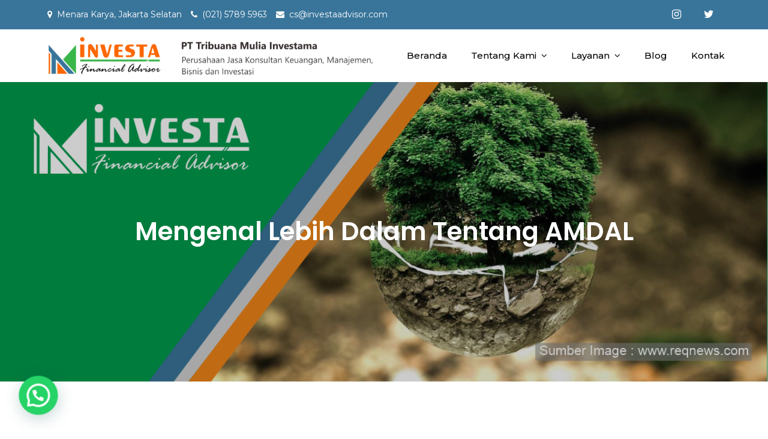

--- FILE ---
content_type: text/html; charset=UTF-8
request_url: https://investaadvisor.com/mengenal-lebih-dalam-tentang-amdal/
body_size: 13129
content:
<!DOCTYPE html> <html lang="en-US"><head>
	<link rel=”shortcut icon” href =“wp-content/uploads/2019/01/favicon.png”>
	
        <!-- Google tag (gtag.js) -->
    <script async src="https://www.googletagmanager.com/gtag/js?id=G-6X65GSV0ZT"></script>
    <script>
      window.dataLayer = window.dataLayer || [];
      function gtag(){dataLayer.push(arguments);}
      gtag('js', new Date());

      gtag('config', 'G-6X65GSV0ZT');
    </script>
    
    
	<meta charset="UTF-8">
	<meta name="viewport" content="width=device-width, initial-scale=1">
	<link rel="profile" href="http://gmpg.org/xfn/11">
	<link rel="pingback" href="https://investaadvisor.com/xmlrpc.php">
	
<title>Mengenal Lebih Dalam Tentang AMDAL &#8211; PT Tribuana Mulia Investama</title>
<meta name='robots' content='max-image-preview:large' />
	<style>img:is([sizes="auto" i], [sizes^="auto," i]) { contain-intrinsic-size: 3000px 1500px }</style>
	<link rel='dns-prefetch' href='//fonts.googleapis.com' />
<link rel="alternate" type="application/rss+xml" title="PT Tribuana Mulia Investama &raquo; Feed" href="https://investaadvisor.com/feed/" />
<link rel="alternate" type="application/rss+xml" title="PT Tribuana Mulia Investama &raquo; Comments Feed" href="https://investaadvisor.com/comments/feed/" />
		<!-- This site uses the Google Analytics by MonsterInsights plugin v9.11.1 - Using Analytics tracking - https://www.monsterinsights.com/ -->
		<!-- Note: MonsterInsights is not currently configured on this site. The site owner needs to authenticate with Google Analytics in the MonsterInsights settings panel. -->
					<!-- No tracking code set -->
				<!-- / Google Analytics by MonsterInsights -->
		<script type="text/javascript">
/* <![CDATA[ */
window._wpemojiSettings = {"baseUrl":"https:\/\/s.w.org\/images\/core\/emoji\/16.0.1\/72x72\/","ext":".png","svgUrl":"https:\/\/s.w.org\/images\/core\/emoji\/16.0.1\/svg\/","svgExt":".svg","source":{"concatemoji":"https:\/\/investaadvisor.com\/wp-includes\/js\/wp-emoji-release.min.js?ver=6.8.3"}};
/*! This file is auto-generated */
!function(s,n){var o,i,e;function c(e){try{var t={supportTests:e,timestamp:(new Date).valueOf()};sessionStorage.setItem(o,JSON.stringify(t))}catch(e){}}function p(e,t,n){e.clearRect(0,0,e.canvas.width,e.canvas.height),e.fillText(t,0,0);var t=new Uint32Array(e.getImageData(0,0,e.canvas.width,e.canvas.height).data),a=(e.clearRect(0,0,e.canvas.width,e.canvas.height),e.fillText(n,0,0),new Uint32Array(e.getImageData(0,0,e.canvas.width,e.canvas.height).data));return t.every(function(e,t){return e===a[t]})}function u(e,t){e.clearRect(0,0,e.canvas.width,e.canvas.height),e.fillText(t,0,0);for(var n=e.getImageData(16,16,1,1),a=0;a<n.data.length;a++)if(0!==n.data[a])return!1;return!0}function f(e,t,n,a){switch(t){case"flag":return n(e,"\ud83c\udff3\ufe0f\u200d\u26a7\ufe0f","\ud83c\udff3\ufe0f\u200b\u26a7\ufe0f")?!1:!n(e,"\ud83c\udde8\ud83c\uddf6","\ud83c\udde8\u200b\ud83c\uddf6")&&!n(e,"\ud83c\udff4\udb40\udc67\udb40\udc62\udb40\udc65\udb40\udc6e\udb40\udc67\udb40\udc7f","\ud83c\udff4\u200b\udb40\udc67\u200b\udb40\udc62\u200b\udb40\udc65\u200b\udb40\udc6e\u200b\udb40\udc67\u200b\udb40\udc7f");case"emoji":return!a(e,"\ud83e\udedf")}return!1}function g(e,t,n,a){var r="undefined"!=typeof WorkerGlobalScope&&self instanceof WorkerGlobalScope?new OffscreenCanvas(300,150):s.createElement("canvas"),o=r.getContext("2d",{willReadFrequently:!0}),i=(o.textBaseline="top",o.font="600 32px Arial",{});return e.forEach(function(e){i[e]=t(o,e,n,a)}),i}function t(e){var t=s.createElement("script");t.src=e,t.defer=!0,s.head.appendChild(t)}"undefined"!=typeof Promise&&(o="wpEmojiSettingsSupports",i=["flag","emoji"],n.supports={everything:!0,everythingExceptFlag:!0},e=new Promise(function(e){s.addEventListener("DOMContentLoaded",e,{once:!0})}),new Promise(function(t){var n=function(){try{var e=JSON.parse(sessionStorage.getItem(o));if("object"==typeof e&&"number"==typeof e.timestamp&&(new Date).valueOf()<e.timestamp+604800&&"object"==typeof e.supportTests)return e.supportTests}catch(e){}return null}();if(!n){if("undefined"!=typeof Worker&&"undefined"!=typeof OffscreenCanvas&&"undefined"!=typeof URL&&URL.createObjectURL&&"undefined"!=typeof Blob)try{var e="postMessage("+g.toString()+"("+[JSON.stringify(i),f.toString(),p.toString(),u.toString()].join(",")+"));",a=new Blob([e],{type:"text/javascript"}),r=new Worker(URL.createObjectURL(a),{name:"wpTestEmojiSupports"});return void(r.onmessage=function(e){c(n=e.data),r.terminate(),t(n)})}catch(e){}c(n=g(i,f,p,u))}t(n)}).then(function(e){for(var t in e)n.supports[t]=e[t],n.supports.everything=n.supports.everything&&n.supports[t],"flag"!==t&&(n.supports.everythingExceptFlag=n.supports.everythingExceptFlag&&n.supports[t]);n.supports.everythingExceptFlag=n.supports.everythingExceptFlag&&!n.supports.flag,n.DOMReady=!1,n.readyCallback=function(){n.DOMReady=!0}}).then(function(){return e}).then(function(){var e;n.supports.everything||(n.readyCallback(),(e=n.source||{}).concatemoji?t(e.concatemoji):e.wpemoji&&e.twemoji&&(t(e.twemoji),t(e.wpemoji)))}))}((window,document),window._wpemojiSettings);
/* ]]> */
</script>

<style id='wp-emoji-styles-inline-css' type='text/css'>

	img.wp-smiley, img.emoji {
		display: inline !important;
		border: none !important;
		box-shadow: none !important;
		height: 1em !important;
		width: 1em !important;
		margin: 0 0.07em !important;
		vertical-align: -0.1em !important;
		background: none !important;
		padding: 0 !important;
	}
</style>
<link rel='stylesheet' id='wp-block-library-css' href='https://investaadvisor.com/wp-includes/css/dist/block-library/style.min.css?ver=6.8.3' type='text/css' media='all' />
<style id='classic-theme-styles-inline-css' type='text/css'>
/*! This file is auto-generated */
.wp-block-button__link{color:#fff;background-color:#32373c;border-radius:9999px;box-shadow:none;text-decoration:none;padding:calc(.667em + 2px) calc(1.333em + 2px);font-size:1.125em}.wp-block-file__button{background:#32373c;color:#fff;text-decoration:none}
</style>
<link rel='stylesheet' id='a8c-waves-css' href='https://investaadvisor.com/wp-content/plugins/waves-x/style.css?ver=1754867690' type='text/css' media='all' />
<style id='joinchat-button-style-inline-css' type='text/css'>
.wp-block-joinchat-button{border:none!important;text-align:center}.wp-block-joinchat-button figure{display:table;margin:0 auto;padding:0}.wp-block-joinchat-button figcaption{font:normal normal 400 .6em/2em var(--wp--preset--font-family--system-font,sans-serif);margin:0;padding:0}.wp-block-joinchat-button .joinchat-button__qr{background-color:#fff;border:6px solid #25d366;border-radius:30px;box-sizing:content-box;display:block;height:200px;margin:auto;overflow:hidden;padding:10px;width:200px}.wp-block-joinchat-button .joinchat-button__qr canvas,.wp-block-joinchat-button .joinchat-button__qr img{display:block;margin:auto}.wp-block-joinchat-button .joinchat-button__link{align-items:center;background-color:#25d366;border:6px solid #25d366;border-radius:30px;display:inline-flex;flex-flow:row nowrap;justify-content:center;line-height:1.25em;margin:0 auto;text-decoration:none}.wp-block-joinchat-button .joinchat-button__link:before{background:transparent var(--joinchat-ico) no-repeat center;background-size:100%;content:"";display:block;height:1.5em;margin:-.75em .75em -.75em 0;width:1.5em}.wp-block-joinchat-button figure+.joinchat-button__link{margin-top:10px}@media (orientation:landscape)and (min-height:481px),(orientation:portrait)and (min-width:481px){.wp-block-joinchat-button.joinchat-button--qr-only figure+.joinchat-button__link{display:none}}@media (max-width:480px),(orientation:landscape)and (max-height:480px){.wp-block-joinchat-button figure{display:none}}

</style>
<style id='global-styles-inline-css' type='text/css'>
:root{--wp--preset--aspect-ratio--square: 1;--wp--preset--aspect-ratio--4-3: 4/3;--wp--preset--aspect-ratio--3-4: 3/4;--wp--preset--aspect-ratio--3-2: 3/2;--wp--preset--aspect-ratio--2-3: 2/3;--wp--preset--aspect-ratio--16-9: 16/9;--wp--preset--aspect-ratio--9-16: 9/16;--wp--preset--color--black: #000000;--wp--preset--color--cyan-bluish-gray: #abb8c3;--wp--preset--color--white: #ffffff;--wp--preset--color--pale-pink: #f78da7;--wp--preset--color--vivid-red: #cf2e2e;--wp--preset--color--luminous-vivid-orange: #ff6900;--wp--preset--color--luminous-vivid-amber: #fcb900;--wp--preset--color--light-green-cyan: #7bdcb5;--wp--preset--color--vivid-green-cyan: #00d084;--wp--preset--color--pale-cyan-blue: #8ed1fc;--wp--preset--color--vivid-cyan-blue: #0693e3;--wp--preset--color--vivid-purple: #9b51e0;--wp--preset--gradient--vivid-cyan-blue-to-vivid-purple: linear-gradient(135deg,rgba(6,147,227,1) 0%,rgb(155,81,224) 100%);--wp--preset--gradient--light-green-cyan-to-vivid-green-cyan: linear-gradient(135deg,rgb(122,220,180) 0%,rgb(0,208,130) 100%);--wp--preset--gradient--luminous-vivid-amber-to-luminous-vivid-orange: linear-gradient(135deg,rgba(252,185,0,1) 0%,rgba(255,105,0,1) 100%);--wp--preset--gradient--luminous-vivid-orange-to-vivid-red: linear-gradient(135deg,rgba(255,105,0,1) 0%,rgb(207,46,46) 100%);--wp--preset--gradient--very-light-gray-to-cyan-bluish-gray: linear-gradient(135deg,rgb(238,238,238) 0%,rgb(169,184,195) 100%);--wp--preset--gradient--cool-to-warm-spectrum: linear-gradient(135deg,rgb(74,234,220) 0%,rgb(151,120,209) 20%,rgb(207,42,186) 40%,rgb(238,44,130) 60%,rgb(251,105,98) 80%,rgb(254,248,76) 100%);--wp--preset--gradient--blush-light-purple: linear-gradient(135deg,rgb(255,206,236) 0%,rgb(152,150,240) 100%);--wp--preset--gradient--blush-bordeaux: linear-gradient(135deg,rgb(254,205,165) 0%,rgb(254,45,45) 50%,rgb(107,0,62) 100%);--wp--preset--gradient--luminous-dusk: linear-gradient(135deg,rgb(255,203,112) 0%,rgb(199,81,192) 50%,rgb(65,88,208) 100%);--wp--preset--gradient--pale-ocean: linear-gradient(135deg,rgb(255,245,203) 0%,rgb(182,227,212) 50%,rgb(51,167,181) 100%);--wp--preset--gradient--electric-grass: linear-gradient(135deg,rgb(202,248,128) 0%,rgb(113,206,126) 100%);--wp--preset--gradient--midnight: linear-gradient(135deg,rgb(2,3,129) 0%,rgb(40,116,252) 100%);--wp--preset--font-size--small: 13px;--wp--preset--font-size--medium: 20px;--wp--preset--font-size--large: 36px;--wp--preset--font-size--x-large: 42px;--wp--preset--spacing--20: 0.44rem;--wp--preset--spacing--30: 0.67rem;--wp--preset--spacing--40: 1rem;--wp--preset--spacing--50: 1.5rem;--wp--preset--spacing--60: 2.25rem;--wp--preset--spacing--70: 3.38rem;--wp--preset--spacing--80: 5.06rem;--wp--preset--shadow--natural: 6px 6px 9px rgba(0, 0, 0, 0.2);--wp--preset--shadow--deep: 12px 12px 50px rgba(0, 0, 0, 0.4);--wp--preset--shadow--sharp: 6px 6px 0px rgba(0, 0, 0, 0.2);--wp--preset--shadow--outlined: 6px 6px 0px -3px rgba(255, 255, 255, 1), 6px 6px rgba(0, 0, 0, 1);--wp--preset--shadow--crisp: 6px 6px 0px rgba(0, 0, 0, 1);}:where(.is-layout-flex){gap: 0.5em;}:where(.is-layout-grid){gap: 0.5em;}body .is-layout-flex{display: flex;}.is-layout-flex{flex-wrap: wrap;align-items: center;}.is-layout-flex > :is(*, div){margin: 0;}body .is-layout-grid{display: grid;}.is-layout-grid > :is(*, div){margin: 0;}:where(.wp-block-columns.is-layout-flex){gap: 2em;}:where(.wp-block-columns.is-layout-grid){gap: 2em;}:where(.wp-block-post-template.is-layout-flex){gap: 1.25em;}:where(.wp-block-post-template.is-layout-grid){gap: 1.25em;}.has-black-color{color: var(--wp--preset--color--black) !important;}.has-cyan-bluish-gray-color{color: var(--wp--preset--color--cyan-bluish-gray) !important;}.has-white-color{color: var(--wp--preset--color--white) !important;}.has-pale-pink-color{color: var(--wp--preset--color--pale-pink) !important;}.has-vivid-red-color{color: var(--wp--preset--color--vivid-red) !important;}.has-luminous-vivid-orange-color{color: var(--wp--preset--color--luminous-vivid-orange) !important;}.has-luminous-vivid-amber-color{color: var(--wp--preset--color--luminous-vivid-amber) !important;}.has-light-green-cyan-color{color: var(--wp--preset--color--light-green-cyan) !important;}.has-vivid-green-cyan-color{color: var(--wp--preset--color--vivid-green-cyan) !important;}.has-pale-cyan-blue-color{color: var(--wp--preset--color--pale-cyan-blue) !important;}.has-vivid-cyan-blue-color{color: var(--wp--preset--color--vivid-cyan-blue) !important;}.has-vivid-purple-color{color: var(--wp--preset--color--vivid-purple) !important;}.has-black-background-color{background-color: var(--wp--preset--color--black) !important;}.has-cyan-bluish-gray-background-color{background-color: var(--wp--preset--color--cyan-bluish-gray) !important;}.has-white-background-color{background-color: var(--wp--preset--color--white) !important;}.has-pale-pink-background-color{background-color: var(--wp--preset--color--pale-pink) !important;}.has-vivid-red-background-color{background-color: var(--wp--preset--color--vivid-red) !important;}.has-luminous-vivid-orange-background-color{background-color: var(--wp--preset--color--luminous-vivid-orange) !important;}.has-luminous-vivid-amber-background-color{background-color: var(--wp--preset--color--luminous-vivid-amber) !important;}.has-light-green-cyan-background-color{background-color: var(--wp--preset--color--light-green-cyan) !important;}.has-vivid-green-cyan-background-color{background-color: var(--wp--preset--color--vivid-green-cyan) !important;}.has-pale-cyan-blue-background-color{background-color: var(--wp--preset--color--pale-cyan-blue) !important;}.has-vivid-cyan-blue-background-color{background-color: var(--wp--preset--color--vivid-cyan-blue) !important;}.has-vivid-purple-background-color{background-color: var(--wp--preset--color--vivid-purple) !important;}.has-black-border-color{border-color: var(--wp--preset--color--black) !important;}.has-cyan-bluish-gray-border-color{border-color: var(--wp--preset--color--cyan-bluish-gray) !important;}.has-white-border-color{border-color: var(--wp--preset--color--white) !important;}.has-pale-pink-border-color{border-color: var(--wp--preset--color--pale-pink) !important;}.has-vivid-red-border-color{border-color: var(--wp--preset--color--vivid-red) !important;}.has-luminous-vivid-orange-border-color{border-color: var(--wp--preset--color--luminous-vivid-orange) !important;}.has-luminous-vivid-amber-border-color{border-color: var(--wp--preset--color--luminous-vivid-amber) !important;}.has-light-green-cyan-border-color{border-color: var(--wp--preset--color--light-green-cyan) !important;}.has-vivid-green-cyan-border-color{border-color: var(--wp--preset--color--vivid-green-cyan) !important;}.has-pale-cyan-blue-border-color{border-color: var(--wp--preset--color--pale-cyan-blue) !important;}.has-vivid-cyan-blue-border-color{border-color: var(--wp--preset--color--vivid-cyan-blue) !important;}.has-vivid-purple-border-color{border-color: var(--wp--preset--color--vivid-purple) !important;}.has-vivid-cyan-blue-to-vivid-purple-gradient-background{background: var(--wp--preset--gradient--vivid-cyan-blue-to-vivid-purple) !important;}.has-light-green-cyan-to-vivid-green-cyan-gradient-background{background: var(--wp--preset--gradient--light-green-cyan-to-vivid-green-cyan) !important;}.has-luminous-vivid-amber-to-luminous-vivid-orange-gradient-background{background: var(--wp--preset--gradient--luminous-vivid-amber-to-luminous-vivid-orange) !important;}.has-luminous-vivid-orange-to-vivid-red-gradient-background{background: var(--wp--preset--gradient--luminous-vivid-orange-to-vivid-red) !important;}.has-very-light-gray-to-cyan-bluish-gray-gradient-background{background: var(--wp--preset--gradient--very-light-gray-to-cyan-bluish-gray) !important;}.has-cool-to-warm-spectrum-gradient-background{background: var(--wp--preset--gradient--cool-to-warm-spectrum) !important;}.has-blush-light-purple-gradient-background{background: var(--wp--preset--gradient--blush-light-purple) !important;}.has-blush-bordeaux-gradient-background{background: var(--wp--preset--gradient--blush-bordeaux) !important;}.has-luminous-dusk-gradient-background{background: var(--wp--preset--gradient--luminous-dusk) !important;}.has-pale-ocean-gradient-background{background: var(--wp--preset--gradient--pale-ocean) !important;}.has-electric-grass-gradient-background{background: var(--wp--preset--gradient--electric-grass) !important;}.has-midnight-gradient-background{background: var(--wp--preset--gradient--midnight) !important;}.has-small-font-size{font-size: var(--wp--preset--font-size--small) !important;}.has-medium-font-size{font-size: var(--wp--preset--font-size--medium) !important;}.has-large-font-size{font-size: var(--wp--preset--font-size--large) !important;}.has-x-large-font-size{font-size: var(--wp--preset--font-size--x-large) !important;}
:where(.wp-block-post-template.is-layout-flex){gap: 1.25em;}:where(.wp-block-post-template.is-layout-grid){gap: 1.25em;}
:where(.wp-block-columns.is-layout-flex){gap: 2em;}:where(.wp-block-columns.is-layout-grid){gap: 2em;}
:root :where(.wp-block-pullquote){font-size: 1.5em;line-height: 1.6;}
</style>
<link rel='stylesheet' id='meilleur-business-google-fonts-css' href='https://fonts.googleapis.com/css?family=Montserrat%3A300%2C400%2C500%2C600%2C700%7CPoppins%3A300%2C400%2C500%2C600&#038;subset=latin%2Clatin-ext' type='text/css' media='all' />
<link rel='stylesheet' id='font-awesome-css' href='https://investaadvisor.com/wp-content/themes/meilleur-business/assets/css/font-awesome.min.css?ver=4.7.0' type='text/css' media='all' />
<link rel='stylesheet' id='slick-theme-css-css' href='https://investaadvisor.com/wp-content/themes/meilleur-business/assets/css/slick-theme.min.css?ver=v2.2.0' type='text/css' media='all' />
<link rel='stylesheet' id='slick-css-css' href='https://investaadvisor.com/wp-content/themes/meilleur-business/assets/css/slick.min.css?ver=v1.8.0' type='text/css' media='all' />
<link rel='stylesheet' id='meilleur-business-style-css' href='https://investaadvisor.com/wp-content/themes/meilleur-business/style.css?ver=6.8.3' type='text/css' media='all' />
<style id='meilleur-business-style-inline-css' type='text/css'>
.site-title,
		.site-description {
			position: absolute;
			clip: rect(1px, 1px, 1px, 1px);
		}
</style>
<link rel='stylesheet' id='joinchat-css' href='https://investaadvisor.com/wp-content/plugins/creame-whatsapp-me/public/css/joinchat-btn.min.css?ver=5.0.6' type='text/css' media='all' />
<script type="text/javascript" src="https://investaadvisor.com/wp-includes/js/jquery/jquery.min.js?ver=3.7.1" id="jquery-core-js"></script>
<script type="text/javascript" src="https://investaadvisor.com/wp-includes/js/jquery/jquery-migrate.min.js?ver=3.4.1" id="jquery-migrate-js"></script>
<link rel="https://api.w.org/" href="https://investaadvisor.com/wp-json/" /><link rel="alternate" title="JSON" type="application/json" href="https://investaadvisor.com/wp-json/wp/v2/posts/1356" /><link rel="EditURI" type="application/rsd+xml" title="RSD" href="https://investaadvisor.com/xmlrpc.php?rsd" />
<meta name="generator" content="WordPress 6.8.3" />
<link rel="canonical" href="https://investaadvisor.com/mengenal-lebih-dalam-tentang-amdal/" />
<link rel='shortlink' href='https://investaadvisor.com/?p=1356' />
<link rel="alternate" title="oEmbed (JSON)" type="application/json+oembed" href="https://investaadvisor.com/wp-json/oembed/1.0/embed?url=https%3A%2F%2Finvestaadvisor.com%2Fmengenal-lebih-dalam-tentang-amdal%2F" />
<link rel="alternate" title="oEmbed (XML)" type="text/xml+oembed" href="https://investaadvisor.com/wp-json/oembed/1.0/embed?url=https%3A%2F%2Finvestaadvisor.com%2Fmengenal-lebih-dalam-tentang-amdal%2F&#038;format=xml" />
<link rel="icon" href="https://investaadvisor.com/wp-content/uploads/2019/01/favicon.png" sizes="32x32" />
<link rel="icon" href="https://investaadvisor.com/wp-content/uploads/2019/01/favicon.png" sizes="192x192" />
<link rel="apple-touch-icon" href="https://investaadvisor.com/wp-content/uploads/2019/01/favicon.png" />
<meta name="msapplication-TileImage" content="https://investaadvisor.com/wp-content/uploads/2019/01/favicon.png" />
		<style type="text/css" id="wp-custom-css">
			.site-title {
	font-size: 22px;}

.site-description {
	font-size: 11px;
  color: #333; }

.overlay {display: none;}

#featured-slider article {
    padding: 320px 0;}

#top-bar {
	background-color: #39759a;}

		</style>
		</head>

<body class="wp-singular post-template-default single single-post postid-1356 single-format-standard wp-custom-logo wp-theme-meilleur-business no-sidebar">


<div id="page" class="site"><a class="skip-link screen-reader-text" href="#content">Skip to content</a>    
            <div id="top-bar" class="top-bar-widgets col-2">
                <div class="wrapper">
                                            
                        <div class="widget widget_address_block">
                            <ul>
                                <li><i class="fa fa-map-marker"></i>Menara Karya, Jakarta Selatan</li><li><i class="fa fa-phone"></i><a href="tel:02157895963" class="phone">(021) 5789 5963</a></li><li><i class="fa fa-envelope"></i><a href="mailto:cs@investaadvisor.com" class="email">cs@investaadvisor.com</a></li>                            </ul>
                        </div><!-- .widget_address_block -->
                                            <div class="widget widget_social_icons">
                           <div class="social-icons"><ul><li><a href="https://www.instagram.com/investaadvisor/"></a></li><li><a href="https://twitter.com/investaadvisor"></a></li></ul></div>                        </div><!-- .widget_social_icons -->
                                    </div><!-- .wrapper -->
            </div><!-- #top-bar -->
        		<header id="masthead" class="site-header" role="banner">    <div class="wrapper">
        <div class="site-branding">
            <div class="site-logo">
                                    <a href="https://investaadvisor.com/" class="custom-logo-link" rel="home"><img width="2558" height="303" src="https://investaadvisor.com/wp-content/uploads/2025/09/cropped-Investa-scaled-1.png" class="custom-logo" alt="Investa" decoding="async" fetchpriority="high" srcset="https://investaadvisor.com/wp-content/uploads/2025/09/cropped-Investa-scaled-1.png 2558w, https://investaadvisor.com/wp-content/uploads/2025/09/cropped-Investa-scaled-1-300x36.png 300w, https://investaadvisor.com/wp-content/uploads/2025/09/cropped-Investa-scaled-1-1024x121.png 1024w, https://investaadvisor.com/wp-content/uploads/2025/09/cropped-Investa-scaled-1-768x91.png 768w, https://investaadvisor.com/wp-content/uploads/2025/09/cropped-Investa-scaled-1-1536x182.png 1536w, https://investaadvisor.com/wp-content/uploads/2025/09/cropped-Investa-scaled-1-2048x243.png 2048w" sizes="(max-width: 2558px) 100vw, 2558px" /></a>                            </div><!-- .site-logo -->

            <div id="site-identity">
                <h1 class="site-title">
                    <a href="https://investaadvisor.com/" rel="home">  PT Tribuana Mulia Investama</a>
                </h1>

                                    <p class="site-description">Perusahaan Jasa Konsultan Keuangan, Manajemen, Bisnis dan Investasi</p>
                            </div><!-- #site-identity -->
        </div> <!-- .site-branding -->

        <nav id="site-navigation" class="main-navigation" role="navigation" aria-label="Primary Menu">
            <button type="button" class="menu-toggle">
                <span class="icon-bar"></span>
                <span class="icon-bar"></span>
                <span class="icon-bar"></span>
            </button>

            <div class="menu-menu-1-container"><ul id="primary-menu" class="nav-menu"><li id="menu-item-606" class="menu-item menu-item-type-custom menu-item-object-custom menu-item-home menu-item-606"><a href="https://investaadvisor.com/">Beranda</a></li>
<li id="menu-item-316" class="menu-item menu-item-type-custom menu-item-object-custom menu-item-has-children menu-item-316"><a href="#">Tentang Kami</a>
<ul class="sub-menu">
	<li id="menu-item-315" class="menu-item menu-item-type-post_type menu-item-object-page menu-item-315"><a href="https://investaadvisor.com/profil-perusahaan/">Profil Perusahaan</a></li>
	<li id="menu-item-1532" class="menu-item menu-item-type-post_type menu-item-object-page menu-item-1532"><a href="https://investaadvisor.com/legalitas-perusahaan/">Legalitas Perusahaan</a></li>
	<li id="menu-item-792" class="menu-item menu-item-type-post_type menu-item-object-page menu-item-792"><a href="https://investaadvisor.com/portofolio/">Portofolio Perusahaan</a></li>
	<li id="menu-item-357" class="menu-item menu-item-type-custom menu-item-object-custom menu-item-has-children menu-item-357"><a href="#">Tenaga Ahli</a>
	<ul class="sub-menu">
		<li id="menu-item-317" class="menu-item menu-item-type-custom menu-item-object-custom menu-item-has-children menu-item-317"><a href="#">Tenaga Ahli Utama</a>
		<ul class="sub-menu">
			<li id="menu-item-568" class="menu-item menu-item-type-post_type menu-item-object-page menu-item-568"><a href="https://investaadvisor.com/imron-kunaedi-sp-me/">Imron Kunaedi, S.P, M.E, CIB</a></li>
			<li id="menu-item-2333" class="menu-item menu-item-type-post_type menu-item-object-page menu-item-2333"><a href="https://investaadvisor.com/iskandar/">Dr. Iskandar, S.T., M.B.A</a></li>
			<li id="menu-item-337" class="menu-item menu-item-type-post_type menu-item-object-page menu-item-337"><a href="https://investaadvisor.com/endang-sunardi-st-mm-mappi-cert/">Endang Sunardi, ST, MM, MAPPI (Cert)</a></li>
			<li id="menu-item-340" class="menu-item menu-item-type-post_type menu-item-object-page menu-item-340"><a href="https://investaadvisor.com/ari-susanto-st/">Ari Susanto, ST.</a></li>
			<li id="menu-item-1561" class="menu-item menu-item-type-post_type menu-item-object-page menu-item-1561"><a href="https://investaadvisor.com/hilman-asmarahadi-skom-mmsi/">Hilman Asmarahadi, S.kom, M.M.SI</a></li>
		</ul>
</li>
		<li id="menu-item-366" class="menu-item menu-item-type-custom menu-item-object-custom menu-item-has-children menu-item-366"><a href="#">Tenaga Ahli Pendukung</a>
		<ul class="sub-menu">
			<li id="menu-item-358" class="menu-item menu-item-type-custom menu-item-object-custom menu-item-358"><a href="#">Ahli Keuangan</a></li>
			<li id="menu-item-359" class="menu-item menu-item-type-custom menu-item-object-custom menu-item-359"><a href="#">Ahli Perbankan</a></li>
			<li id="menu-item-360" class="menu-item menu-item-type-custom menu-item-object-custom menu-item-360"><a href="#">Ahli Penilai Bisnis</a></li>
			<li id="menu-item-361" class="menu-item menu-item-type-custom menu-item-object-custom menu-item-361"><a href="#">Ahli Spesialis Industri</a></li>
			<li id="menu-item-362" class="menu-item menu-item-type-custom menu-item-object-custom menu-item-362"><a href="#">Ahli Teknik Sipil</a></li>
			<li id="menu-item-363" class="menu-item menu-item-type-custom menu-item-object-custom menu-item-363"><a href="#">Ahli Manajemen</a></li>
			<li id="menu-item-364" class="menu-item menu-item-type-custom menu-item-object-custom menu-item-364"><a href="#">Ahli Riset Pasar</a></li>
			<li id="menu-item-365" class="menu-item menu-item-type-custom menu-item-object-custom menu-item-365"><a href="#">Ahli Perencana</a></li>
		</ul>
</li>
	</ul>
</li>
</ul>
</li>
<li id="menu-item-118" class="menu-item menu-item-type-custom menu-item-object-custom menu-item-has-children menu-item-118"><a href="#">Layanan</a>
<ul class="sub-menu">
	<li id="menu-item-103" class="menu-item menu-item-type-post_type menu-item-object-page menu-item-103"><a href="https://investaadvisor.com/jasa-pembuatan-studi-kelayakan/">Jasa Pembuatan Studi Kelayakan (Feasibility Study)</a></li>
	<li id="menu-item-100" class="menu-item menu-item-type-post_type menu-item-object-page menu-item-100"><a href="https://investaadvisor.com/jasa-pembuatan-business-plan/">Jasa Pembuatan Business Plan</a></li>
	<li id="menu-item-102" class="menu-item menu-item-type-post_type menu-item-object-page menu-item-102"><a href="https://investaadvisor.com/jasa-pembuatan-company-valuation/">Jasa Pembuatan Company Valuation</a></li>
	<li id="menu-item-104" class="menu-item menu-item-type-post_type menu-item-object-page menu-item-104"><a href="https://investaadvisor.com/jasa-pembuatan-highest-and-best-used-study/">Jasa Pembuatan Highest and Best Used Study</a></li>
	<li id="menu-item-2664" class="menu-item menu-item-type-custom menu-item-object-custom menu-item-has-children menu-item-2664"><a href="#">Lainnya</a>
	<ul class="sub-menu">
		<li id="menu-item-2665" class="menu-item menu-item-type-post_type menu-item-object-page menu-item-2665"><a href="https://investaadvisor.com/semua-layanan/">Semua Layanan</a></li>
	</ul>
</li>
</ul>
</li>
<li id="menu-item-1100" class="menu-item menu-item-type-custom menu-item-object-custom menu-item-1100"><a href="https://investaadvisor.com/category/blog">Blog</a></li>
<li id="menu-item-1022" class="menu-item menu-item-type-post_type menu-item-object-page menu-item-1022"><a href="https://investaadvisor.com/kontak/">Kontak</a></li>
</ul></div>        </nav><!-- #site-navigation -->
    </div><!-- .wrapper -->
</header> <!-- header ends here -->	<div id="content" class="site-content">
	        <div id="page-site-header" style="background-image: url('https://investaadvisor.com/wp-content/uploads/2022/02/Post-50.png');">
            <header class='page-header'>
                <div class="wrapper">
                    <h2 class="page-title">Mengenal Lebih Dalam Tentang AMDAL</h2>                </div><!-- .wrapper -->
            </header>
        </div><!-- #page-site-header -->
        <div class= "wrapper page-section">	<div id="primary" class="content-area">
		<main id="main" class="site-main" role="main">

		<article id="post-1356" class="post-1356 post type-post status-publish format-standard has-post-thumbnail hentry category-blog">
	<div class="entry-meta">
		<span class="byline">By <span class="author vcard"><a href="https://investaadvisor.com/author/investa/" class="url" itemprop="url">Investa Financial Advisor</a></span></span><span class="date"><a href="https://investaadvisor.com/mengenal-lebih-dalam-tentang-amdal/" rel="bookmark"><time class="entry-date published updated" datetime="2022-02-09T03:42:56+00:00">February 9, 2022</time></a></span>	</div><!-- .entry-meta -->	
	<div class="entry-content">
		
<p><strong>Mengenal Lebih Dalam Tentang Analisis Dampak Lingkungan</strong></p>



<p>AMDAL adalah akronim dari analisis mengenai dampak lingkungan. Istilah ini sering digunakan dalam ilmu geografi atau sesuatu terkait perizinan suatu proyek dan sebagainya.</p>



<p>Pengertian AMDAL atau analisis dampak lingkungan adalah suatu proses yang terjadi di dalam studi atau ilmu formal guna memperkirakan apa saja dampak dari suatu lingkungan. Pengertian AMDAL lainnya adalah suatu rencana kegiatan dan juga aktivitas yang berasal dari suatu proyek yang bertujuan dalam memastikan adanya suatu masalah pada dampak lingkungan yang dianalisis sebagai suatu bahan pertimbangan keputusan. Biasanya, lingkungan menjadi masalah yang paling banyak dibahas dalam suatu masalah yang paling banyak dibenahi oleh banyak pihak atau organisasi. Untuk itu, dengan adanya AMDAL atau analisis mengenai dampak lingkungan dalam suatu lingkungan, masalah yang terdapat di dalam lingkungan tersebut akan bisa diatasi dengan baik.</p>



<p></p>



<p><strong>Pengertian dan Sejarah Amdal</strong></p>



<p>Merujuk pada Pasal 1 UU No.23 tahun 2009 tentang Perlindungan dan pengelolaan Lingkungan Hidup, AMDAL adalah kajian mengenai dampak penting suatu usaha dan/atau kegiatan yang direncakan pada lingkungan hidup yang diperlukan bagi proses pengambilan keputusan tentang penyelenggaraan usaha dan/atau kegiatan.</p>



<p>AMDAL juga bisa didefinisikan sebagai suatu studi terhadap kemungkinan perubahan berbagai aspek sosial ekonomi dan karakteristik bioifisik lingkungan yang dikarenakan suatu rencana kegiatan. Mengutip Dinas Lingkungan Hidup Kabupaten Sleman, AMDAL dikatakan sudah ada sejak 1969 di Amerika Serikat ketika masyarakat merasakan bagaimana dampak dari pembangunan yang mengabaikan lingkungan sekitarnya.<br><br>Sementara itu, di Indonesia kajian mengenai upaya menjaga lingkungan ini baru terbit pada 1982 ketika diciptakannya UU tentang Ketentuan-ketentuan pokok pengelolaan lingkungan hidup.<br><br>Fungsi dan Manfaat AMDAL Mengutip &#8220;Buku Ajar Mata Kuliah AMDAL Fakultas Ilmu Kesehatan UPN &#8220;Veteran&#8221; Jakarta (2014)” oleh Reda Rizal, jika dilihat dari segi teknis, AMDAL hadir untuk menghindari dan meminimalisasi dampak lingkungan hidup sehingga terwujud pembangunan yang berkelanjutan.<br><br>Secara umum fungsi dan manfaat AMDAL adalah sebagai berikut:</p>



<p><strong>Fungsi AMDAL</strong></p>



<ul class="wp-block-list"><li>Memberi masukan dalam hal pengambilan keputusan.</li><li>Memberi pedoman dalam upaya pencegahan, pengendalian dan pemantauan dampak lingkungan hidup.</li><li>Memberikan informasi dan data bagi perencanaan pembangunan suatu wilayah.</li></ul>



<p></p>



<p><strong>Manfaat AMDAL </strong></p>



<ul class="wp-block-list"><li>Mengetahui lebih awal dampak positif dan negatif suatu proyek.</li><li>Menjamin aspek keberlanjutan proyek pembangunan.</li><li>Mengirit penggunaan sumber daya alam.</li><li>Kemudahan dalam memeroleh perizinan.</li></ul>



<p></p>



<p><strong>Kegunaan AMDAL</strong> </p>



<p>Menersukan &#8220;Pegantar AMDAL&#8221; oleh Ammi Syulasmi dan Tina Safaria, setiap pihak memeroleh manfaat masing-masing dari AMDAL, yaitu:</p>



<p><strong>Pemerintah</strong></p>



<ul class="wp-block-list"><li>Sebagai alat pengambilan keputusan tentang kelayakan lingkungan dari suatu rencana dan atau kegiatan.</li><li>Bahan masukan dalam perencanaan pembangunan wilayah.</li><li>Mencegah kerusakan SDA sekitar lokasi proyek dan menjaga kelestarian lingkungan hidup.</li></ul>



<p></p>



<p><strong>Masyarakat</strong></p>



<ul class="wp-block-list"><li>Mengetahui rencana pembangunan di daerahnya sehingga bisa mempersiapkan diri untuk berpartisipasi.</li><li> Mengetahui perihal perubahan lingkungan yang akan terjadi serta manfaat dan kerugian akibat suatu proyek.</li><li>Mengetahui hak dan kewajibannya di dalam hubungan dengan usaha dan atau kegiatan di dalam menjaga dan mengelola kualitas lingkungan.</li></ul>



<p></p>



<p><strong>Pemrakarsa</strong></p>



<ul class="wp-block-list"><li>Untuk mengetahui masalah-masalah lingkungan yang dihadapai di masa mendatang.</li><li>Sebagai bahan untuk analisis pengelolaan dan sasaran proyek.</li><li>Sebagai pedoman pelaksanaan pengelolaan dan pemantauan lingkungan.</li></ul>



<p></p>



<p>Dari pemaparan di atas dapat disimpulkan bahwa AMDAL dilakukan untuk memprediksi dampak suatu proyek, mengurangi dampak negatif dan membuat proyek tepat lingkungan, serta menyajikan hasil prediksi dan alternatif-alternatif bagi pembuat keputusan.</p>



<p></p>



<p><strong>Pendekatan AMDAL</strong> </p>



<p>Berdasarkan Peraturan Pemerintah Nomor 27 tahun 2012 ditetapkan tiga jenis pendektan studi AMDAL bagi rencana usaha/kegiatan yang masuk dalam kriteria wajib AMDAL, yaitu:</p>



<p>1). AMDAL Kegiatan Tunggal</p>



<p>Jenis pendekatan ini diperuntukan bagi suatu rencana usaha/kegiatan yang berada dalam wewenang suatu instansi sektoral. Contohnya: AMDAL pembangunan rumah sakit dan pembangunan hotel.</p>



<p>2). AMDAL Kegiatan Terpadu</p>



<p>AMDAL kegiatan terpadu adalah AMDAL bagi suatu rencana usaha/kegiatan terpadu (baik dalam hal perencanannya, proses produkinya, maupun pengelolaannya) dan direncanakan berada dalam satu kesatuan hamparan ekosistem serta melibatkan kewenangan lebih dari satu instansi yang bertanggung jawab. Contohnya: AMDAL Pembangunan Industri Pulp dan Kertas yang dilengkapi dengan HTI dan pelabuhannya.</p>



<p>3). AMDAL Kegiatan dalam Kawasan</p>



<p>Jenis pendekatan ini diperuntukan bagi suatu rencana usaha/kegiatan dalam satu kawasan yang telah ditetapkan dengan peraturan perundangan. Pendekatan ini mengkaji AMDAL dari semua usaha yang berada dalam cakupan daerah atau kawasan tertentu, seperti pembangunan kawasan pariwisata dan pembangunana kawasan industri.</p>



<p></p>



<p><strong>Jenis AMDAL</strong></p>



<p>Pada dasarnya jenis AMDAL dibagi menjadi empat, namun ketika Peraturan Pemerintah Nomor 27 tahun 1999 terbit, jenis AMDAL dibagi menjadi dua, yaitu AMDAL tunggal dan AMDAL multisektoral.</p>



<p>1). AMDAL Tunggal</p>



<p>AMDAL jenis ini adalah suatu bentuk usaha atau kegiatan yang kewenangannya dipegang oleh satu instansi atau perusahaan yang sangat memahami usaha atau kegiatan yang sedang dilaksanakan.</p>



<p>2). AMDAL Multisektoral</p>



<p>AMDAL multisektoral adalah hasil studi yang berisi tentang dampak penting dari suatu usaha atau kegiatan yang sudah direncakan terhadap lingkungan hidup dalam satu ekosistem dan kewenangannya dipegang lebih dari satu instansi atau perusahaan.</p>



<p></p>



<h5 class="wp-block-heading"><strong>Komponen AMDAL</strong></h5>



<p>Dalam proses dilakukannya AMDAL, ada beberapa komponen penting yang harus diperhatikan oleh setiap pihak. Sesuai dengan pengertian AMDAL di atas, maka beberapa komponen yang harus diperhatikan tersebut adalah:</p>



<h5 class="wp-block-heading">1. Penyajian Informasi Lingkungan (PIL)</h5>



<p>Penyajian Informasi Lingkungan atau PIL adalah suatu wujud penelitian pra proyek yang mana nantinya pihak perencana akan melakukan suatu penelitian terkait lingkungan di sekitar lokasi yang akan dijalankan suatu kegiatan. Penelitian pra lingkungan ini akan mencakup seluruh aspek, yaitu aspek kimia, fisika, sosial, biologi, ekonomi, dan juga budaya yang&nbsp; ada di sekitarnya.</p>



<h5 class="wp-block-heading">2. Kerangka Acuan (KA)</h5>



<p>Setelah melakukan studi informasi lingkungan, maka pihak pengelola nantinya akan membuat suatu kerangka acuan yang dijadikan sebagai dasar dalam melaksanakan proyek tersebut. Hasil dari kerangka acuan ini adalah laporan dari penelitian pra lingkungan.</p>



<h5 class="wp-block-heading">3. Analisis Dampak Lingkungan (AMDAL)</h5>



<p>Komponen AMDAL selanjutnya yang harus diperhatikan adalah bagian utamanya, yakni melakukan analisis dampak lingkungan. Saat melakukan analisa ini, maka pihak pengelola di dalamnya harus lebih mengutamakan keamanan dan juga kesehatan lingkungan serta berusaha mengurangi dampak buruk yang mungkin akan terjadi.</p>



<p>Di dalam tahap ini juga nantinya akan mereka akan memberikan kebijakan tertentu terkait proyek yang akan dikerjakan.</p>



<h5 class="wp-block-heading">4. Rencana Pemantauan Lingkungan (RPL)</h5>



<p>Komponen AMDAL yang satu ini mencakup seluruh jenis pemantauan pada jalannya suatu proyek, mulai dari ketika dilakukannya pembangunan, hingga pembangunan tersebut selesai. Proses pemantauan ini harus dilakukan secara berkelanjutan agar bisa berjalan sesuai dengan aturan yang sebenarnya.</p>



<h5 class="wp-block-heading">5. Rencana Pengelolaan Lingkungan (RKL)</h5>



<p>Selain harus melakukan pemantauan, seluruh pihak yang terlibat di dalamnya juga harus turut aktif dalam melakukan pengelolaan proyek. Tujuannya adalah demi mempertahankan fungsi lingkungan dan juga menghindari adanya penyimpangan yang mungkin akan terjadi.</p>



<p><br>Sumber :</p>



<p>www.katadata.co.id, www.accurate.id</p>
			</div><!-- .entry-content -->
			
</article><!-- #post-## -->
	<nav class="navigation post-navigation" aria-label="Posts">
		<h2 class="screen-reader-text">Post navigation</h2>
		<div class="nav-links"><div class="nav-previous"><a href="https://investaadvisor.com/apa-itu-master-plan/" rel="prev">Apa Itu Master Plan?</a></div><div class="nav-next"><a href="https://investaadvisor.com/mengenal-lebih-dalam-tentang-andalalin/" rel="next">Mengenal Lebih Dalam Tentang ANDALALIN</a></div></div>
	</nav>
		</main><!-- #main -->
	</div><!-- #primary -->

</div>		</div>
		<footer id="colophon" class="site-footer" role="contentinfo">      <div class="footer-widgets-area page-section col-4"> <!-- widget area starting from here -->
          <div class="wrapper">
                              <div class="hentry">
                    <aside id="custom_html-2" class="widget_text widget widget_custom_html"><h2 class="widget-title">SOSIAL MEDIA</h2><div class="textwidget custom-html-widget"><div id="gallery-1" class="gallery galleryid-308 gallery-columns-5 gallery-size-thumbnail"><figure class="gallery-item">
			<div class="gallery-icon landscape">
				<a href="https://www.instagram.com/investaadvisor/"><img width="72" height="72" src="https://investaadvisor.com/wp-content/uploads/2019/01/ig-1.png" class="attachment-thumbnail size-thumbnail" alt=""></a>
			</div></figure><figure class="gallery-item">
			<div class="gallery-icon landscape">
				<a href="https://www.facebook.com/Investafinancialadvisor/"><img width="72" height="72" src="https://investaadvisor.com/wp-content/uploads/2019/01/fb.png" class="attachment-thumbnail size-thumbnail" alt=""></a>
			</div></figure><figure class="gallery-item">
			<div class="gallery-icon landscape">
				<a href="https://twitter.com/investaadvisor"><img width="72" height="72" src="https://investaadvisor.com/wp-content/uploads/2019/01/tw.png" class="attachment-thumbnail size-thumbnail" alt=""></a>
			</div></figure><figure class="gallery-item">
			<div class="gallery-icon landscape">
				<a href="https://www.youtube.com/channel/UCHeST7G0zJSJFlP3YdOHq6A"><img width="72" height="72" src="https://investaadvisor.com/wp-content/uploads/2019/01/yt.png" class="attachment-thumbnail size-thumbnail" alt=""></a>
			</div></figure>
		</div></div></aside><aside id="text-3" class="widget widget_text">			<div class="textwidget"><p style="text-align: left;">©Investa Financial Advisor   &#8211;  PT Tribuana Mulia Investama</p>
<p>&nbsp;</p>
</div>
		</aside>                  </div>
                                    <div class="hentry">
                    
		<aside id="recent-posts-4" class="widget widget_recent_entries">
		<h2 class="widget-title">Recent Posts</h2>
		<ul>
											<li>
					<a href="https://investaadvisor.com/peran-company-valuation-dalam-merger-dan-akuisisi/">Peran Company Valuation dalam Merger dan Akuisisi</a>
									</li>
											<li>
					<a href="https://investaadvisor.com/strategi-pengembangan-usaha-melalui-business-plan-yang-matang/">Strategi Pengembangan Usaha melalui Business Plan yang Matang</a>
									</li>
											<li>
					<a href="https://investaadvisor.com/peran-studi-kelayakan-dalam-menentukan-keberhasilan-investasi/">Peran Studi Kelayakan dalam Menentukan Keberhasilan Investasi</a>
									</li>
											<li>
					<a href="https://investaadvisor.com/hbu-study-sebagai-dasar-penentuan-pemanfaatan-lahan-yang-optimal/">HBU Study sebagai Dasar Penentuan Pemanfaatan Lahan yang Optimal</a>
									</li>
											<li>
					<a href="https://investaadvisor.com/company-valuation-untuk-menentukan-nilai-wajar-perusahaan/">Company Valuation untuk Menentukan Nilai Wajar Perusahaan</a>
									</li>
											<li>
					<a href="https://investaadvisor.com/business-plan-sebagai-fondasi-keberhasilan-usaha/">Business Plan sebagai Fondasi Keberhasilan Usaha</a>
									</li>
											<li>
					<a href="https://investaadvisor.com/pentingnya-studi-kelayakan-dalam-perencanaan-proyek-baru/">Pentingnya Studi Kelayakan dalam Perencanaan Proyek Baru</a>
									</li>
					</ul>

		</aside>                  </div>
                                    <div class="hentry">
                    <aside id="tag_cloud-4" class="widget widget_tag_cloud"><h2 class="widget-title">Tags</h2><div class="tagcloud"><a href="https://investaadvisor.com/tag/bisnis-plan/" class="tag-cloud-link tag-link-18 tag-link-position-1" style="font-size: 16.990825688073pt;" aria-label="bisnis plan (19 items)">bisnis plan</a>
<a href="https://investaadvisor.com/tag/business-plan/" class="tag-cloud-link tag-link-19 tag-link-position-2" style="font-size: 17.247706422018pt;" aria-label="business plan (20 items)">business plan</a>
<a href="https://investaadvisor.com/tag/company-valuation/" class="tag-cloud-link tag-link-57 tag-link-position-3" style="font-size: 12.495412844037pt;" aria-label="company valuation (8 items)">company valuation</a>
<a href="https://investaadvisor.com/tag/corporate-plan/" class="tag-cloud-link tag-link-53 tag-link-position-4" style="font-size: 12.495412844037pt;" aria-label="corporate plan (8 items)">corporate plan</a>
<a href="https://investaadvisor.com/tag/feasibility-study/" class="tag-cloud-link tag-link-34 tag-link-position-5" style="font-size: 19.816513761468pt;" aria-label="feasibility study (32 items)">feasibility study</a>
<a href="https://investaadvisor.com/tag/hbu/" class="tag-cloud-link tag-link-46 tag-link-position-6" style="font-size: 12.495412844037pt;" aria-label="HBU (8 items)">HBU</a>
<a href="https://investaadvisor.com/tag/highest-and-best-use/" class="tag-cloud-link tag-link-24 tag-link-position-7" style="font-size: 16.091743119266pt;" aria-label="highest and best use (16 items)">highest and best use</a>
<a href="https://investaadvisor.com/tag/jasa-studi-kelayakan/" class="tag-cloud-link tag-link-7 tag-link-position-8" style="font-size: 19.688073394495pt;" aria-label="jasa studi kelayakan (31 items)">jasa studi kelayakan</a>
<a href="https://investaadvisor.com/tag/keuangan/" class="tag-cloud-link tag-link-35 tag-link-position-9" style="font-size: 13.651376146789pt;" aria-label="keuangan (10 items)">keuangan</a>
<a href="https://investaadvisor.com/tag/keuangan-perusahaan/" class="tag-cloud-link tag-link-5 tag-link-position-10" style="font-size: 17.504587155963pt;" aria-label="keuangan perusahaan (21 items)">keuangan perusahaan</a>
<a href="https://investaadvisor.com/tag/konsultan-bisnis/" class="tag-cloud-link tag-link-8 tag-link-position-11" style="font-size: 22pt;" aria-label="konsultan bisnis (48 items)">konsultan bisnis</a>
<a href="https://investaadvisor.com/tag/manajemen-perusahaan/" class="tag-cloud-link tag-link-37 tag-link-position-12" style="font-size: 17.761467889908pt;" aria-label="manajemen perusahaan (22 items)">manajemen perusahaan</a>
<a href="https://investaadvisor.com/tag/market-riset/" class="tag-cloud-link tag-link-20 tag-link-position-13" style="font-size: 11.211009174312pt;" aria-label="market riset (6 items)">market riset</a>
<a href="https://investaadvisor.com/tag/penggunaan-tertinggi-dan-terbaik/" class="tag-cloud-link tag-link-41 tag-link-position-14" style="font-size: 12.495412844037pt;" aria-label="penggunaan tertinggi dan terbaik (8 items)">penggunaan tertinggi dan terbaik</a>
<a href="https://investaadvisor.com/tag/penilaian-perusahaan/" class="tag-cloud-link tag-link-58 tag-link-position-15" style="font-size: 13.137614678899pt;" aria-label="penilaian perusahaan (9 items)">penilaian perusahaan</a>
<a href="https://investaadvisor.com/tag/rencana-investasi/" class="tag-cloud-link tag-link-29 tag-link-position-16" style="font-size: 8pt;" aria-label="rencana investasi (3 items)">rencana investasi</a>
<a href="https://investaadvisor.com/tag/rencana-jangka-panjang-perusahaan/" class="tag-cloud-link tag-link-56 tag-link-position-17" style="font-size: 13.137614678899pt;" aria-label="rencana jangka panjang perusahaan (9 items)">rencana jangka panjang perusahaan</a>
<a href="https://investaadvisor.com/tag/rencana-korporasi/" class="tag-cloud-link tag-link-54 tag-link-position-18" style="font-size: 13.651376146789pt;" aria-label="rencana korporasi (10 items)">rencana korporasi</a>
<a href="https://investaadvisor.com/tag/restrukturisasi/" class="tag-cloud-link tag-link-43 tag-link-position-19" style="font-size: 14.550458715596pt;" aria-label="restrukturisasi (12 items)">restrukturisasi</a>
<a href="https://investaadvisor.com/tag/rjpp/" class="tag-cloud-link tag-link-55 tag-link-position-20" style="font-size: 13.137614678899pt;" aria-label="rjpp (9 items)">rjpp</a>
<a href="https://investaadvisor.com/tag/studi-kelayakan/" class="tag-cloud-link tag-link-10 tag-link-position-21" style="font-size: 20.587155963303pt;" aria-label="studi kelayakan (37 items)">studi kelayakan</a></div>
</aside>                  </div>
                                    <div class="hentry">
                    <aside id="custom_html-3" class="widget_text widget widget_custom_html"><h2 class="widget-title">Maps</h2><div class="textwidget custom-html-widget"><iframe src="https://www.google.com/maps/embed?pb=!1m14!1m8!1m3!1d495.7792870037878!2d106.83109769997208!3d-6.232814295315802!3m2!1i1024!2i768!4f13.1!3m3!1m2!1s0x0%3A0x57c2109023799807!2sPT%20Tribuana%20Mulia%20Investama!5e0!3m2!1sid!2sid!4v1640829428059!5m2!1sid!2sid" width="600" height="450" style="border:0;" allowfullscreen="" loading="lazy"></iframe></div></aside>                  </div>
                              </div>
          
      </div> <!-- widget area starting from here -->
            <div class="site-info">
                        <div class="wrapper">
                <span class="copy-right">© Copyright – Investa Financial Advisor | PT Tribuana Mulia Investama Dibuat oleh <a target="_blank" rel="designer" href="https://investaadvisor.com/">Investa Advisor</a></span>
            </div> 
        </div> <!-- site generator ends here -->
        
    		</footer><div class="backtotop"><i class="fa fa-angle-up"></i></div><script type="speculationrules">
{"prefetch":[{"source":"document","where":{"and":[{"href_matches":"\/*"},{"not":{"href_matches":["\/wp-*.php","\/wp-admin\/*","\/wp-content\/uploads\/*","\/wp-content\/*","\/wp-content\/plugins\/*","\/wp-content\/themes\/meilleur-business\/*","\/*\\?(.+)"]}},{"not":{"selector_matches":"a[rel~=\"nofollow\"]"}},{"not":{"selector_matches":".no-prefetch, .no-prefetch a"}}]},"eagerness":"conservative"}]}
</script>

<div class="joinchat joinchat--left joinchat--btn" data-settings='{"telephone":"6281119999269","mobile_only":false,"button_delay":3,"whatsapp_web":false,"qr":false,"message_views":2,"message_delay":10,"message_badge":false,"message_send":"","message_hash":""}'>
	<div class="joinchat__button">
		<div class="joinchat__button__open"></div>
									<div class="joinchat__tooltip"><div>Hubungi Kami</div></div>
					</div>
	</div>
<script type="text/javascript" src="https://investaadvisor.com/wp-content/themes/meilleur-business/assets/js/slick.min.js?ver=2017417" id="jquery-slick-js"></script>
<script type="text/javascript" src="https://investaadvisor.com/wp-content/themes/meilleur-business/assets/js/jquery.matchHeight.min.js?ver=2017417" id="jquery-match-height-js"></script>
<script type="text/javascript" src="https://investaadvisor.com/wp-content/themes/meilleur-business/assets/js/navigation.min.js?ver=20151215" id="meilleur-business-navigation-js"></script>
<script type="text/javascript" src="https://investaadvisor.com/wp-content/themes/meilleur-business/assets/js/skip-link-focus-fix.min.js?ver=20151215" id="meilleur-business-skip-link-focus-fix-js"></script>
<script type="text/javascript" src="https://investaadvisor.com/wp-content/themes/meilleur-business/assets/js/custom.min.js?ver=20151215" id="meilleur-business-custom-js-js"></script>
<script type="text/javascript" src="https://investaadvisor.com/wp-content/plugins/creame-whatsapp-me/public/js/joinchat.min.js?ver=5.0.6" id="joinchat-js"></script>

</body>  
</html>

<!-- Page cached by LiteSpeed Cache 7.3.0.1 on 2026-01-16 02:53:14 -->

--- FILE ---
content_type: text/javascript
request_url: https://investaadvisor.com/wp-content/themes/meilleur-business/assets/js/custom.min.js?ver=20151215
body_size: 387
content:
jQuery(document).ready(function(t){t(window).scrollTop();var i=t(".backtotop"),n=t(".menu-toggle"),o=t(".main-navigation ul.nav-menu"),e=t(".featured-slider-wrapper"),s=t(".testimonial-slider-wrapper"),a=t(".blog-posts-wrapper article .post-item");t(window).scroll(function(){1<t(this).scrollTop()?i.css({bottom:"25px"}):i.css({bottom:"-100px"})}),i.click(function(){return t("html, body").animate({scrollTop:"0px"},800),!1}),t(window).scroll(function(){1<t(window).scrollTop()?t("#masthead").addClass("nav-shrink"):t("#masthead").removeClass("nav-shrink")}),n.click(function(){o.slideToggle(),t(this).toggleClass("active")}),t(".main-navigation .nav-menu .menu-item-has-children > a").after(t('<button class="dropdown-toggle"><i class="fa fa-angle-down"></i></button>')),t("button.dropdown-toggle").click(function(){t(this).toggleClass("active"),t(this).parent().find(".sub-menu").first().slideToggle()}),e.slick(),s.slick({responsive:[{breakpoint:1200,settings:{slidesToShow:2}},{breakpoint:767,settings:{slidesToShow:1}},{breakpoint:480,settings:{slidesToShow:1,slidesToScroll:1}}]}),a.matchHeight(),t(".additional-info-item").matchHeight(),t(".team-wrapper").matchHeight(),t("#testimonial article").matchHeight(),t(window).width()<1024?o.find("li").last().bind("keydown",function(i){9===i.which&&(i.preventDefault(),t("#masthead").find(".menu-toggle").focus())}):o.find("li").unbind("keydown"),t(window).resize(function(){t(window).width()<1024?o.find("li").last().bind("keydown",function(i){9===i.which&&(i.preventDefault(),t("#masthead").find(".menu-toggle").focus())}):o.find("li").unbind("keydown")}),n.on("keydown",function(i){var t=9===i.keyCode,e=i.shiftKey;n.hasClass("active")&&e&&t&&(i.preventDefault(),o.slideUp(),n.removeClass("active"))})});